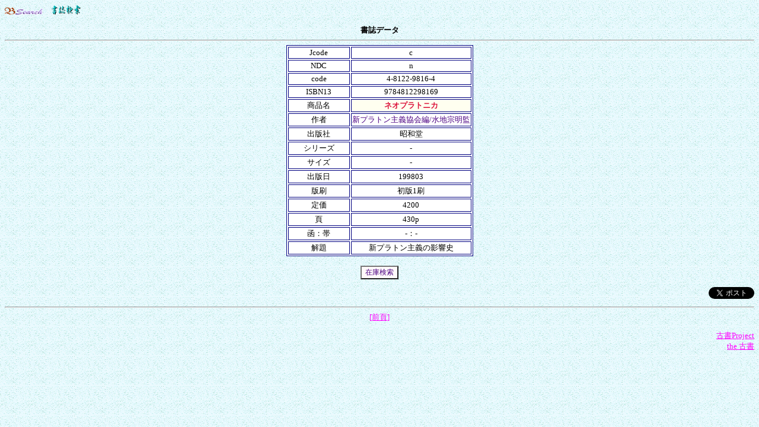

--- FILE ---
content_type: text/html
request_url: http://k-pj.com/ob/ddata/detail.cgi?df=4-8a&dp=4-8122-&db=9816-4&dn=ISBN4812298164
body_size: 3023
content:
<html><head>
<meta http-equiv='Content-Type' content='text/html; charset=EUC-JP'>
<meta http-equiv="keywords" content="ISBN,新刊,古書,書籍,目録,検索,古本,">
<meta name="description" content="書誌詳細 4812298164「ネオプラトニカ」新プラトン主義協会編/水地宗明監（昭和堂）-/Cコード:c/NDC:n">
<meta name="viewport" content="width=device-width,user-scalable=yes,maximum-scale=4">
<link href='./detail.css' rel='stylesheet'>
<title>書誌「ネオプラトニカ」新プラトン主義協会編/水地宗明監（昭和堂）4-8122-9816-4/9784812298169</title>
</head>
<body background='./bgwater.gif' bgcolor='#ecffec'>
<p><a href='http://k-pj.com/ob/index.html' ><img src='../bsearch.gif' alt='Bsearch' border='0' ></a>　<a href='index.html' ><img src='./biblio.gif' alt='書誌検索' height='17' width='50' border='0'></a></p>
<div align=center ><b>書誌データ</b><hr>
<table border='1' bgcolor='#FFFFFF' bordercolor='Navy'>
<tbody>
<tr><td width='100' align=center >Jcode</td><td align=center >c</td></tr>
<tr><td align=center >NDC</td><td align=center >n</td></tr>
<tr><td nowrap align=center >code</td><td align=center >4-8122-9816-4</td></tr>
<tr><td nowrap align=center >ISBN13</td><td align=center >9784812298169</td></tr>
<tr><td align=center >商品名</td><td align=center bgcolor=ivory ><font color=crimson ><strong>ネオプラトニカ</strong></font></td></tr>
<tr><td align=center >作者</td><td align=center ><font color=indigo >新プラトン主義協会編/水地宗明監</font></td></tr>
<tr><td align=center >出版社</td><td align=center >昭和堂</td></tr>
<tr><td align=center >シリーズ</td><td align=center >-</td></tr>
<tr><td align=center >サイズ</td><td align=center >-</td></tr>
<tr><td align=center >出版日</td><td align= center >199803</td></tr>
<tr><td align=center >版刷</td><td align= center >初版1刷</td></tr>
<tr><td align=center >定価</td><td align= center >4200</td></tr>
<tr><td align=center >頁</td><td align=center >430p</td></tr>
<tr><td align=center >函：帯</td><td align=center >-：-</td></tr>
<tr><td align=center >解題</td><td align=center >新プラトン主義の影響史</td></tr>
</tbody></table><br>
<form method='get' action='../bdata/search1.cgi'>
<input type=hidden name=mode value=isbn >
<input type=hidden name=worda value=4-8122 >
<input type=hidden name=wordb value=9816-4>
<input type=hidden name=word value="ネオプラトニカ">
<input type=submit value=在庫検索></form>

<p align=right >
<a href='https://twitter.com/share' class='twitter-share-button' data-lang='ja' data-related='ob_biblio' data-hashtags='書誌Bb'>この本についてtweet出来ます</a><script>!function(d,s,id){var js,fjs=d.getElementsByTagName(s)[0];if(!d.getElementById(id)){js=d.createElement(s);js.id=id;js.src='//platform.twitter.com/widgets.js';fjs.parentNode.insertBefore(js,fjs);}}(document,'script','twitter-wjs');</script>
</p>
<hr size=2 >
<a href='#' onclick='history.back()'>[前頁]</a> </div>
<p align=right >
<a href='http://k-pj.com/book/' target='_parent'>古書Project</a><br>
<a href='http://kosyo.net' target='_parent'>the 古書</a></p>
</body></html>



--- FILE ---
content_type: text/css
request_url: http://k-pj.com/ob/ddata/detail.css
body_size: 571
content:
/*☆*/
body {
	font-size: 10pt ;
	font-family:MS-PMincho, 'Hiragino Mincho Pro', 'ＭＳ Ｐ明朝', 'ヒラギノ明朝 Pro W3';
	}

tr,td    { font-size: 10pt ;}

a:link { color : #ff00ff;
         text-decoration : underline;  }

a:visited { color : #009900;
           text-decoration : underline;}

a:hover { color: red; background-color : #FFFF80;
           text-decoration: underline; }

input {font-size: 9pt; color : indigo ; background-color : snow; }
textarea,select { font-size: 9pt; background-color : white;}

hr	{color : mediumaquamarine;}

h1 {font-size: 10pt ;}


